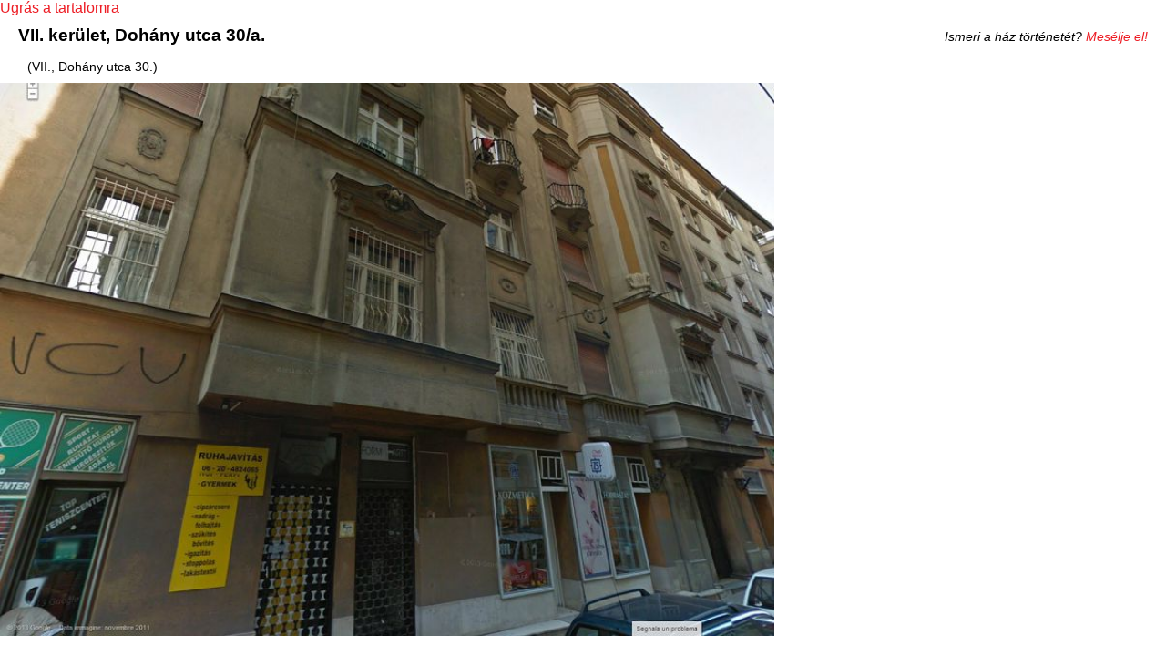

--- FILE ---
content_type: text/html; charset=utf-8
request_url: https://www.csillagoshazak.hu/hazak/VII/dohany30a
body_size: 3136
content:
<!DOCTYPE html PUBLIC "-//W3C//DTD XHTML+RDFa 1.0//EN"
  "http://www.w3.org/MarkUp/DTD/xhtml-rdfa-1.dtd">
<html xmlns="http://www.w3.org/1999/xhtml" xml:lang="hu" version="XHTML+RDFa 1.0" dir="ltr"
  xmlns:content="http://purl.org/rss/1.0/modules/content/"
  xmlns:dc="http://purl.org/dc/terms/"
  xmlns:foaf="http://xmlns.com/foaf/0.1/"
  xmlns:og="http://ogp.me/ns#"
  xmlns:rdfs="http://www.w3.org/2000/01/rdf-schema#"
  xmlns:sioc="http://rdfs.org/sioc/ns#"
  xmlns:sioct="http://rdfs.org/sioc/types#"
  xmlns:skos="http://www.w3.org/2004/02/skos/core#"
  xmlns:xsd="http://www.w3.org/2001/XMLSchema#">

<head profile="http://www.w3.org/1999/xhtml/vocab">
  <meta http-equiv="Content-Type" content="text/html; charset=utf-8" />
<meta about="/hazak/VII/dohany30a" property="sioc:num_replies" content="0" datatype="xsd:integer" />
<link rel="shortcut icon" href="https://www.csillagoshazak.hu/sites/csillagoshazak.hu/themes/olay/favicon.ico" type="image/vnd.microsoft.icon" />
<meta content="VII. kerület, Dohány utca 30/a." about="/hazak/VII/dohany30a" property="dc:title" />
<link rel="shortlink" href="/node/23418" />
<meta name="Generator" content="Drupal 7 (http://drupal.org)" />
<link rel="canonical" href="/hazak/VII/dohany30a" />
    <title>Csillagos házak</title>
  <style type="text/css" media="all">@import url("https://www.csillagoshazak.hu/modules/system/system.base.css?nhx2fx");
@import url("https://www.csillagoshazak.hu/modules/system/system.menus.css?nhx2fx");
@import url("https://www.csillagoshazak.hu/modules/system/system.messages.css?nhx2fx");
@import url("https://www.csillagoshazak.hu/modules/system/system.theme.css?nhx2fx");</style>
<style type="text/css" media="all">@import url("https://www.csillagoshazak.hu/modules/system/system.admin.css?nhx2fx");</style>
<style type="text/css" media="all">@import url("https://www.csillagoshazak.hu/modules/comment/comment.css?nhx2fx");
@import url("https://www.csillagoshazak.hu/sites/all/modules/date/date_api/date.css?nhx2fx");
@import url("https://www.csillagoshazak.hu/modules/field/theme/field.css?nhx2fx");
@import url("https://www.csillagoshazak.hu/modules/node/node.css?nhx2fx");
@import url("https://www.csillagoshazak.hu/modules/search/search.css?nhx2fx");
@import url("https://www.csillagoshazak.hu/modules/user/user.css?nhx2fx");
@import url("https://www.csillagoshazak.hu/sites/all/modules/views/css/views.css?nhx2fx");</style>
<style type="text/css" media="all">@import url("https://www.csillagoshazak.hu/sites/all/libraries/colorbox/example3/colorbox.css?nhx2fx");
@import url("https://www.csillagoshazak.hu/sites/all/modules/ctools/css/ctools.css?nhx2fx");
@import url("https://www.csillagoshazak.hu/sites/all/modules/panels/css/panels.css?nhx2fx");</style>
<style type="text/css" media="all">@import url("https://www.csillagoshazak.hu/sites/csillagoshazak.hu/themes/olay/inc/css/layout.css?nhx2fx");
@import url("https://www.csillagoshazak.hu/sites/csillagoshazak.hu/themes/olay/inc/css/style.css?nhx2fx");
@import url("https://www.csillagoshazak.hu/sites/csillagoshazak.hu/themes/olay/inc/css/views_galleriffic_cs.css?nhx2fx");
@import url("https://www.csillagoshazak.hu/sites/csillagoshazak.hu/themes/olay/inc/css/forum.css?nhx2fx");</style>
  <script type="text/javascript" src="https://www.csillagoshazak.hu/misc/jquery.js?v=1.4.4"></script>
<script type="text/javascript" src="https://www.csillagoshazak.hu/misc/jquery.once.js?v=1.2"></script>
<script type="text/javascript" src="https://www.csillagoshazak.hu/misc/drupal.js?nhx2fx"></script>
<script type="text/javascript" src="https://www.csillagoshazak.hu/sites/csillagoshazak.hu/files/languages/hu_AOnej897-wvrO1hGZGCQz1lkMCKtBkaSlp1d-OGI6dk.js?nhx2fx"></script>
<script type="text/javascript" src="https://www.csillagoshazak.hu/sites/all/libraries/colorbox/jquery.colorbox-min.js?nhx2fx"></script>
<script type="text/javascript" src="https://www.csillagoshazak.hu/sites/all/modules/colorbox/js/colorbox.js?nhx2fx"></script>
<script type="text/javascript" src="https://www.csillagoshazak.hu/sites/all/modules/colorbox/js/colorbox_load.js?nhx2fx"></script>
<script type="text/javascript" src="https://www.csillagoshazak.hu/sites/all/modules/colorbox/js/colorbox_inline.js?nhx2fx"></script>
<script type="text/javascript">
<!--//--><![CDATA[//><!--
jQuery.extend(Drupal.settings, {"basePath":"\/","pathPrefix":"","ajaxPageState":{"theme":"olay","theme_token":"QGSLJoUXGnFNSmnv-p7HEPAyUNtF1wlXPQUCuPogzYY","js":{"misc\/jquery.js":1,"misc\/jquery.once.js":1,"misc\/drupal.js":1,"public:\/\/languages\/hu_AOnej897-wvrO1hGZGCQz1lkMCKtBkaSlp1d-OGI6dk.js":1,"sites\/all\/libraries\/colorbox\/jquery.colorbox-min.js":1,"sites\/all\/modules\/colorbox\/js\/colorbox.js":1,"sites\/all\/modules\/colorbox\/js\/colorbox_load.js":1,"sites\/all\/modules\/colorbox\/js\/colorbox_inline.js":1},"css":{"modules\/system\/system.base.css":1,"modules\/system\/system.menus.css":1,"modules\/system\/system.messages.css":1,"modules\/system\/system.theme.css":1,"modules\/system\/system.admin.css":1,"modules\/comment\/comment.css":1,"sites\/all\/modules\/date\/date_api\/date.css":1,"modules\/field\/theme\/field.css":1,"modules\/node\/node.css":1,"modules\/search\/search.css":1,"modules\/user\/user.css":1,"modules\/forum\/forum.css":1,"sites\/all\/modules\/views\/css\/views.css":1,"sites\/all\/libraries\/colorbox\/example3\/colorbox.css":1,"sites\/all\/modules\/ctools\/css\/ctools.css":1,"sites\/all\/modules\/panels\/css\/panels.css":1,"sites\/csillagoshazak.hu\/themes\/olay\/inc\/css\/layout.css":1,"sites\/csillagoshazak.hu\/themes\/olay\/inc\/css\/style.css":1,"sites\/csillagoshazak.hu\/themes\/olay\/inc\/css\/views_galleriffic_cs.css":1,"sites\/csillagoshazak.hu\/themes\/olay\/inc\/css\/forum.css":1}},"colorbox":{"transition":"fade","speed":"350","opacity":"0.85","slideshow":false,"slideshowAuto":true,"slideshowSpeed":"2500","slideshowStart":"start slideshow","slideshowStop":"stop slideshow","current":"{current}\/{total}","previous":"\u00ab","next":"\u00bb","close":"Close","overlayClose":true,"maxWidth":"98%","maxHeight":"90%","initialWidth":"300","initialHeight":"250","fixed":true,"scrolling":true,"mobiledetect":true,"mobiledevicewidth":"480px"}});
//--><!]]>
</script>

  <script>
  (function(i,s,o,g,r,a,m){i['GoogleAnalyticsObject']=r;i[r]=i[r]||function(){
  (i[r].q=i[r].q||[]).push(arguments)},i[r].l=1*new Date();a=s.createElement(o),
  m=s.getElementsByTagName(o)[0];a.async=1;a.src=g;m.parentNode.insertBefore(a,m)
  })(window,document,'script','//www.google-analytics.com/analytics.js','ga');

  ga('create', 'UA-36640942-3', 'csillagoshazak.hu');
  ga('send', 'pageview');

</script>
<script>
jQuery(function($){
  var toggle = true;
  $('.thumbnailss').click(function() {
    if (toggle === true) {
        $('#controlbar').animate({
            'top': '+=90px'
        }, 'slow');
        toggle = false;
    }
    else {
        $('#controlbar').animate({
            'top': '-=90px'
        }, 'slow');
        toggle = true;
    };
    $('#thumbnailwrapper').slideToggle('slow');
    return false;
});
})
</script>
<script type="text/javascript">
jQuery(function($){
    $(document).ready(function(){ 
 
        $(window).scroll(function(){
            if ($(this).scrollTop() > 300) {
                $('#overlay-scrolltop').fadeIn();
            } else {
                $('#overlay-scrolltop').fadeOut();
            }
        }); 
 
        $('#overlay-scrolltop').click(function(){
            $("html, body").animate({ scrollTop: 0 }, 600);
            return false;
        });
 
    });
})
</script>
<script type="text/javascript">
jQuery(function($){
$(document).ready(function() {
      $(".field-name-field-reflexio .field-items").css('display','none');
      $(".field-name-field-reflexio .field-label").click ( function () 
          { 
            $(this).parent().children(".field-items").toggle();
            /*var positionxy = $(this).offset();
            $(this).css(positionxy);
            $(this).css('position','fixed');
            var positiony = parseInt($(this).css('top'));
            var positionx = parseInt($(this).css('left'));

            $(this).css('left','positionx');
            $(this).css(positiony);*/
         } );
});
})
</script>
<script type="text/javascript">
jQuery(function($){
$(document).ready(function() {
      $(".views-field-field-reflexio .field-content").css('display','none');
      $(".views-field-field-reflexio .views-label").click ( function () 
          { 
            $(this).parent().children(".field-content").toggle();
         } );
});
})
</script>
<script type="text/javascript">
jQuery(function($){
$(document).ready(function() {
      $(".views-field-field-rread-more- .field-content").css('display','none');
      $(".views-field-field-rread-more- .views-label").click ( function () 
          { 
            $(this).parent().children(".field-content").toggle();
         } );
});
})
</script>

<script type="text/javascript">
    jQuery(function($) {
      $('#press').click(function() {
      $('#press').css({"display":"none"});
    });
  });
  </script>




</head>
<body class="html not-front not-logged-in no-sidebars page-node page-node- page-node-23418 node-type-hazak i18n-hu" >
  <div id="skip-link">
    <a href="#main-content" class="element-invisible element-focusable">Ugrás a tartalomra</a>
  </div>
    
  <div id="page-wrapper">

<div style="background-image:url(https://www.csillagoshazak.hu/sites/csillagoshazak.hu/files/sites/csillagoshazak.hu/files/images/h/07dohany30.jpg);" class="hbackground page clearfix">

  <div id="page">


  
    <div id="main-wrapper"><div id="main" class="clearfix">

      <div id="content" class="column"><div class="section">
                <h1 class="title" id="page-title">VII. kerület, Dohány utca 30/a.</h1>                <div class="tabs"></div>          <div class="region region-content">
    <div id="block-system-main" class="block block-system">

    
  <div class="content">
    <div id="node-23418" class="node node-hazak clearfix" about="/hazak/VII/dohany30a" typeof="sioc:Item foaf:Document">

  
      
  
  <div class="content">
    <div class="field field-name-field-cim-44 field-type-text field-label-hidden">
    <div class="field-items">
          <div class="field-item even">(VII., Dohány utca 30.)</div>
      </div>
</div>
<div class="field field-name-field-facebook field-type-text-long field-label-hidden">
    <div class="field-items">
          <div class="field-item even"><p>Ismeri a ház történetét? <a href="http://www.facebook.com/csillagoshazak">Mesélje el!</a></p>
</div>
      </div>
</div>
  </div>

  <ul class="links inline"><li class="comment_forbidden first last"><span>A hozzászóláshoz <a href="/%23overlay%3Duser/login?destination=comment/reply/23418%23comment-form">be kell jelentkezni</a></span></li>
</ul>
  
</div>
  </div>
</div>
  </div>
      </div></div> <!-- /.section, /#content -->


    </div></div> <!-- /#main, /#main-wrapper -->


  </div>
</div>
  </div> <!-- /#page, /#page-wrapper -->

  </body>
</html>
